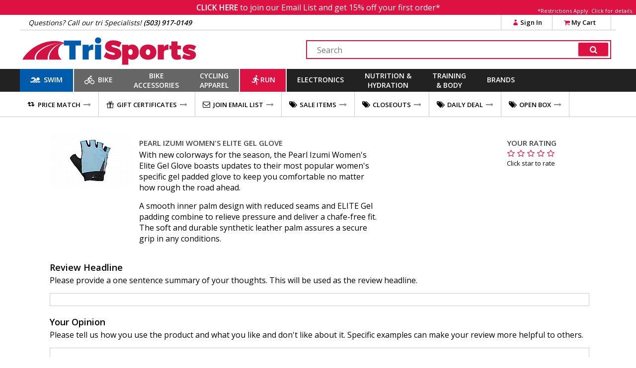

--- FILE ---
content_type: text/html
request_url: https://www.trisports.com/json/setcookie?n=fontsloaded&v=1
body_size: -136
content:
{"status":true,"ajax":"zw3xjjxl"}